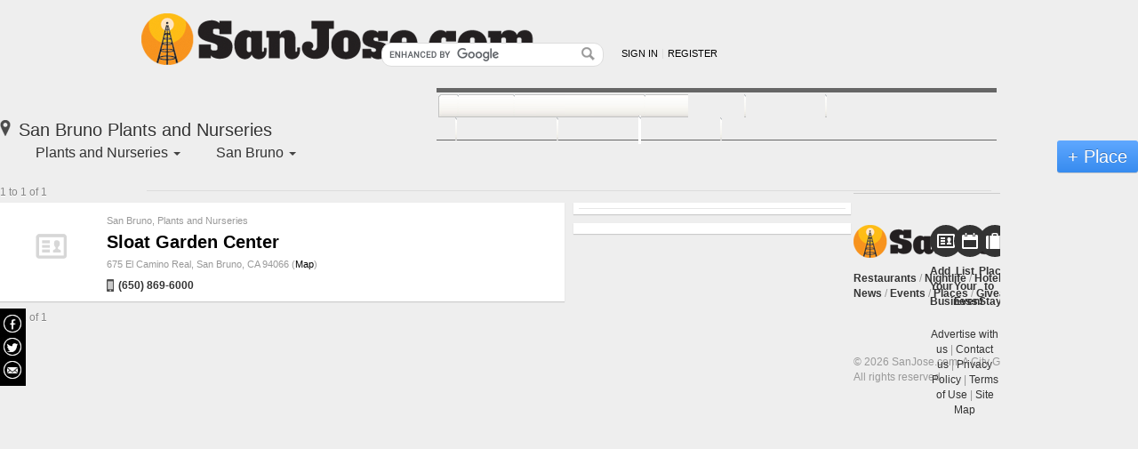

--- FILE ---
content_type: text/html; charset=iso-8859-1
request_url: https://www.sanjose.com/home-garden/business-directory/plants-and-nurseries/peninsula/san-bruno
body_size: 7340
content:
<html xmlns="http://www.w3.org/1999/xhtml">
<head>
    <meta http-equiv="Content-Type" content="text/html; charset=iso-8859-1">
<meta name="robots" content="index,follow"> 
<meta name="rating" content="General">
<link rel="stylesheet" type="text/css" media="all" href="/ee/common/skins/bay_area_news/css/_cache/style.css" />
<style type="text/css" media="all"></style>
<style type="text/css" media="all"></style>
<script src="https://www.google.com/jsapi"></script>
<script type="text/javascript">
<!--
    google.load("jquery", "1.3");
    google.setOnLoadCallback(function() {
        jQuery.noConflict();
    });
-->
</script>
<script async src="//pagead2.googlesyndication.com/pagead/js/adsbygoogle.js"></script>

<script type="text/javascript">
<!--

  // This function displays the ad results.
  // It must be defined above the script that calls show_ads.js
  // to guarantee that it is defined when show_ads.js makes the call-back.
  var google_adnum = 0;


  function google_afs_request_done(google_ads) {

    // Proceed only if we have ads to display!
    if (google_ads.length < 1 || google_ads[google_adnum] == undefined)
      return;

    // Display ads in a table
    document.write('<table class="google" cellspacing="0">');

    document.write("<tr><td>");

    // Print "Ads By Google" -- include link to Google feedback page if available
    document.write('<div class="adsby">');
    document.write("<a href='https://www.google.com/adsense/support/bin/request.py?contact=afs_violation&hl=en'>Ads by Google</a>");
    document.write("</div>");

    // For text ads, display each ad in turn.
    // In this example, each ad goes in a new row in the table.
    if (google_ads[google_adnum].type == 'text/narrow') {
      for(i = google_adnum; i <  google_adnum + 4; i++) {
        if (google_ads[i] != undefined && google_ads[i] != null) {
          document.write("<div class=\"adsense\">" +
            "<a href=\"" +  google_ads[i].url + "\">" +
            google_ads[i].line1 + "</a><br/> " +
            google_ads[i].line2 + " " +
            google_ads[i].line3 + "<br/>" +
            "<span class=\"url\"><a href=\"" +
            google_ads[i].url +
            "\">" +
            google_ads[i].visible_url +
            "</a></span></div>");
        }
      }
      google_adnum = i;
    }

    // Finish up anything that needs finishing up
    document.write ("</td></tr></table>");
  }


  google_hints = "Plants and Nurseries, Home & Garden";

-->
</script><!-- verification code for weblvds google webmaster tools account -->
<meta name="google-site-verification" content="y1TlrC5lrEoF-jxBYZiRj54fwmyLQd2Y5z509LH89d8" />

<script async="async" src="https://www.googletagservices.com/tag/js/gpt.js"></script>
<script>
  var googletag = googletag || {};
  googletag.cmd = googletag.cmd || [];
  googletag.cmd.push(function() {
                googletag.defineSlot('/1011975/SanJose_BusinessDirectory_All_Middle_160x600', [160, 600], 'div_gpt_ad_SanJose_BusinessDirectory_All_Middle_160x600').addService(googletag.pubads());
                googletag.defineSlot('/1011975/SanJose_BusinessDirectory_All_Top_300x250', [300, 250], 'div_gpt_ad_SanJose_BusinessDirectory_All_Top_300x250').addService(googletag.pubads());
                googletag.defineSlot('/1011975/SanJose_BusinessDirectory_All_Bottom_300x250', [300, 250], 'div_gpt_ad_SanJose_BusinessDirectory_All_Bottom_300x250').addService(googletag.pubads());
                googletag.defineSlot('/1011975/SanJose_BusinessDirectory_All_Top_930x35', [930, 35], 'div_gpt_ad_SanJose_BusinessDirectory_All_Top_930x35').addService(googletag.pubads());
                googletag.defineSlot('/1011975/SanJose_BusinessDirectory_All_Middle_300x250', [300, 250], 'div_gpt_ad_SanJose_BusinessDirectory_All_Middle_300x250').addService(googletag.pubads());
                googletag.defineSlot('/1011975/SanJose_BusinessDirectory_All_P1_300x250', [300, 250], 'div_gpt_ad_SanJose_BusinessDirectory_All_P1_300x250').addService(googletag.pubads());
                googletag.defineSlot('/1011975/SanJose_BusinessDirectory_All_P2_300x250', [300, 250], 'div_gpt_ad_SanJose_BusinessDirectory_All_P2_300x250').addService(googletag.pubads());
                googletag.defineSlot('/1011975/SanJose_BusinessDirectory_All_P3_300x250', [300, 250], 'div_gpt_ad_SanJose_BusinessDirectory_All_P3_300x250').addService(googletag.pubads());
                googletag.defineSlot('/1011975/SanJose_BusinessDirectory_All_P4_300x250', [300, 250], 'div_gpt_ad_SanJose_BusinessDirectory_All_P4_300x250').addService(googletag.pubads());
              googletag.pubads().setTargeting('category', ['home-garden']);
        googletag.pubads().enableSingleRequest();
    googletag.pubads().collapseEmptyDivs();
    googletag.enableServices();
  });
</script>

    <title>San Bruno  Plants and Nurseries - SanJose.com</title>
    <script type="text/javascript">
        function showElement(id) {
            document.getElementById(id).style.display="";
        }
        function hideElement(id) {
            document.getElementById(id).style.display="none";
        }
	    function setSubdistrictDivPosition() {
	      var divscroll = document.getElementById("divscroll");
	      var selectedSubdistrict = document.getElementById("selectedSubdistrict");
	      if (divscroll != null && selectedSubdistrict != null) {
	        var offsetTop = 0;
	        if (navigator.appName == "Microsoft Internet Explorer") {
	          offsetTop = selectedSubdistrict.offsetTop;
	          // Internet Explorer miscalculates offsetTop the first time
	          offsetTop = selectedSubdistrict.offsetTop;
	        } else if (navigator.appName == "Netscape") {
	          offsetTop = selectedSubdistrict.offsetTop - divscroll.offsetTop;
	        } else {
	          offsetTop = selectedSubdistrict.offsetTop;
	        }
	        divscroll.scrollTop = offsetTop;
	      }
        }
    </script>
    </head>

<body onLoad="setSubdistrictDivPosition();">




<!-- Render Admin Panel -->

<div id="frame">


<link rel="stylesheet" rev="stylesheet" href="/wp-content/themes/bigbangwp/css/style-custom.css" media="all">
<script type='text/javascript' src='/wp-content/themes/bigbangwp/javascript/custom.js'></script>


<!-- LIQWID ADS -->
<script type="text/javascript">

//(function() {var s=document.createElement('script'); s.type='text/javascript'; s.async=true; s.src='//www.liqwid.net/?key=F247-A55C-0AC8-EE34';var x=document.getElementsByTagName('script')[0];x.parentNode.insertBefore(s,x);})();

</script>
<!-- END OF LIQWID ADS -->

<!-- Header Begins -->
<div id="header-wrapper">
	<div id="header" class="clearfix">
	
		<!-- @Header Top Portion Begins -->
		<div id="headerTop" class="clearfix">
	
			<!-- Logo Begins -->
			<a href="/" class="sitelogo">SanJose.com</a>
			<!--@Logo Ends -->	
	
			<!-- User Devices Begins -->
			<div id="siteDevices" class="clearfix">
				<!--Search Form Begins-->
				<div class="siteWideSearch">
					
<style type="text/css">
    .gsc-completion-container {text-align:left}
</style>

<!-- SiteWide Search Begins -->
<form name="site-wideSearch" class="clearfix" id="site-wideSearch" method="get" action="/app/search.php">
    <fieldset>
        <input type="hidden" name="cx" value="000890308230987991142:htz-sqarsz4" />
        <input type="hidden" name="cof" value="FORID:10" />
        <input type="hidden" name="ie" value="UTF-8" />
        <div class="input">
        	<input type="text" autocomplete="off"  name="q" id="sbi" class="field"/>
            <input id="sa" name="sa" type="image" src="/wp-content/themes/bigbangwp/images/icon-magnify.png" class="button" />
        </div>
    </fieldset>
</form>
<script type="text/javascript" src="https://www.google.com/cse/brand?form=site-wideSearch"></script>
<!-- SiteWide Search Ends -->
				</div>
				<!--@Search Form Ends-->
				
<div id="userMenu">
		<ul class="default-userLinks clearfix">
		<li><a href="/app/login.php?dest=%2Fhome-garden%2Fbusiness-directory%2Fplants-and-nurseries%2Fpeninsula%2Fsan-bruno"  id="singLink">Sign in</a></li>
		<li class="last"><a href="/app/register/register.php" id="accountLink">Register</a></li>
	</ul>
	</div>

<script type="text/javascript">
jQuery(function(){
	jQuery('#userMenu .welcome').bind('click', function(e){
		e.preventDefault();
		jQuery('#userMenu .menu-popup').fadeIn('fast', function(){
			jQuery('body').bind('click', function(e){
				if (jQuery(e.target).parents('#userMenu .menu-popup').length == 0){
					jQuery('#userMenu .menu-popup').fadeOut('fast', function(){
						jQuery('body').unbind('click');
					});
				}
			});
		});
	});
});
</script>			</div>
			<!-- @User Devices Ends -->
	
		</div>
		<!-- @Header Top Portion Ends -->
	  
	  	  
	  	<!-- Site Navigation Devices Begin -->
	  	<div id="siteNavigationDevices" class="clearfix">		  
			<!-- Main Navigation Begins -->
			<div id="mainNav" class="clearfix">
			   <ul id="mainNavLinks" class="clearfix">
				   <li id="n-Local-News" class=""><a href="/news"><span>News</span></a></li>
				   <li id="n-Restaurants" class=""><a href="/restaurants"><span>Restaurants</span></a></li>
				   <li id="n-Nightlife" class=""><a href="/nightlife"><span>Nightlife</span></a></li>
				   <li id="n-Hotels" class=""><a href="/hotels"><span>Hotels</span></a></li>				   
				   <li id="n-Attractions" class=""><a href="/attractions"><span>Attractions</span></a></li>
				   <li id="n-Lifestyle" class=""><a href="/lifestyle"><span>Lifestyle</span></a></li>
				   <li id="n-Events" class=""><a href="/events-calendar/"><span>Events</span></a></li>
				   <li id="n-Directory" class=" selected"><a href="/business-directory"><span>Places</span></a></li>     
				   <li id="n-Giveaways" class=""><a href="/giveaways"><span>Giveaways</span></a></li>
			   </ul>
			</div>
		</div>
		<!-- @Site Navigation Devices End -->

			  
	</div>
</div>
<!-- @Header Ends -->

<!--
-->
	
		
		<div class="directory-list-header clearfix">
			<h1><i class="icon icon-marker-pin"></i> San Bruno  Plants and Nurseries</h1>
			<ul id="directory-list-filters">
				<li id="filter-type" class="filter-wrapper">
				    <div class="filter-label"> Plants and Nurseries				    <span class="caret-down"></span></div>
				    <ul class="filter-dropdown">
					<li><a href='/home-garden/business-directory/peninsula/san-bruno'>Home & Garden</a></li><li><a href='/home-garden/business-directory/antique-and-used-furniture/peninsula/san-bruno'>Antique & Used Furniture</a></li><li><a href='/home-garden/business-directory/florists/peninsula/san-bruno'>Florists</a></li><li><a href='/home-garden/business-directory/furniture-stores/peninsula/san-bruno'>Furniture Stores</a></li><li><a href='/home-garden/business-directory/appliances/peninsula/san-bruno'>Appliances</a></li><li><a href='/home-garden/business-directory/hardware-stores/peninsula/san-bruno'>Hardware Stores</a></li><li><a href='/home-garden/business-directory/housewares/peninsula/san-bruno'>Housewares</a></li><li><a href='/home-garden/business-directory/kitchens-and-bathrooms/peninsula/san-bruno'>Kitchens & Bathrooms</a></li><li><a href='/home-garden/business-directory/locksmiths/peninsula/san-bruno'>Locksmiths</a></li><li><a href='/home-garden/business-directory/plumbing/peninsula/san-bruno'>Plumbing</a></li><li><a href='/home-garden/business-directory/heating/peninsula/san-bruno'>Heating and Cooling</a></li><li><a href='/home-garden/business-directory/home-security/peninsula/san-bruno'>Home Safety & Security</a></li><li><a href='/home-garden/business-directory/flooring/peninsula/san-bruno'>Flooring</a></li><li><a href='/home-garden/business-directory/home-insurance/peninsula/san-bruno'>Home Insurance</a></li><li><a href='/home-garden/business-directory/general-contractor/peninsula/san-bruno'>General Contractor</a></li><li><a href='/home-garden/business-directory/carpet-and-rug-stores/peninsula/san-bruno'>Carpets & Rugs</a></li><li><a href='/home-garden/business-directory/carpet-cleaning/peninsula/san-bruno'>Carpet Cleaning</a></li><li><a href='/home-garden/business-directory/landscaping/peninsula/san-bruno'>Landscaping & Yard Maintenance</a></li><li><a href='/home-garden/business-directory/movers/peninsula/san-bruno'>Moving</a></li><li><a href='/home-garden/business-directory/storage-rental/peninsula/san-bruno'>Storage Rentals</a></li><li><a href='/home-garden/business-directory/septic-tanks/peninsula/san-bruno'>Septic Tanks</a></li><li><a href='/home-garden/business-directory/water-damage-restoration/peninsula/san-bruno'>Water Proofing & Restoration</a></li><li><a href='/home-garden/business-directory/appliance-repair/peninsula/san-bruno'>Appliance Repair</a></li><li><a href='/home-garden/business-directory/painters/peninsula/san-bruno'>Painters</a></li><li><a href='/home-garden/business-directory/doors-windows/peninsula/san-bruno'>Doors & Windows</a></li><li><a href='/home-garden/business-directory/roofing/peninsula/san-bruno'>Roofing</a></li><li><a href='/home-garden/business-directory/carpenter/peninsula/san-bruno'>Carpenter</a></li><li><a href='/home-garden/business-directory/cement/peninsula/san-bruno'>Cement</a></li><li><a href='/home-garden/business-directory/furniture-repair/peninsula/san-bruno'>Furniture Repair & Reupholstery</a></li><li><a href='/home-garden/business-directory/blinds/peninsula/san-bruno'>Blinds</a></li><li><a href='/home-garden/business-directory/electrician/peninsula/san-bruno'>Electrician</a></li><li><a href='/home-garden/business-directory/home-inspections/peninsula/san-bruno'>Home Inspections</a></li><li><a href='/home-garden/business-directory/walls-and-drywall/peninsula/san-bruno'>Walls & Drywall</a></li><li><a href='/home-garden/business-directory/architects/peninsula/san-bruno'>Architects</a></li><li><a href='/home-garden/business-directory/tile/peninsula/san-bruno'>Tile & Masonry</a></li><li><a href='/home-garden/business-directory/lighting/peninsula/san-bruno'>Lighting</a></li><li><a href='/home-garden/business-directory/interior-design/peninsula/san-bruno'>Interior Design</a></li><li><a href='/home-garden/business-directory/lumber-yards/peninsula/san-bruno'>Lumber Yards</a></li><li><a href='/home-garden/business-directory/beds/peninsula/san-bruno'>Beds</a></li><li><a href='/home-garden/business-directory/plants-and-nurseries/peninsula/san-bruno' class='ON'>Plants and Nurseries</a></li><li><a href='/home-garden/business-directory/home-cleaning/peninsula/san-bruno'>Home Cleaning</a></li><li><a href='/home-garden/business-directory/fireplace-and-chimney-service/peninsula/san-bruno'>Fireplace and Chimney Service</a></li><li><a href='/home-garden/business-directory/insulation-and-weather-proofing/peninsula/san-bruno'>Insulation & Weather Proofing</a></li><li><a href='/home-garden/business-directory/handyman/peninsula/san-bruno'>Handyman</a></li><li><a href='/home-garden/business-directory/pest-control/peninsula/san-bruno'>Pest Control</a></li><li><a href='/home-garden/business-directory/welding/peninsula/san-bruno'>Welding & Metal Work</a></li><li><a href='/home-garden/business-directory/paint-stores/peninsula/san-bruno'>Paint Stores</a></li><li></li>
				    </ul>
				</li>
				<li id="filter-location" class="filter-wrapper">
				     <div class="filter-label">San Bruno				     <span class="caret-down"></span></div>
				    <ul class="filter-dropdown">
					<li><a href='/home-garden/business-directory/plants-and-nurseries/south-bay'>South Bay</a></li><li></li>
					<li><a href='/home-garden/business-directory/plants-and-nurseries/bay-area'>Bay Area</a></li><li><a href='/home-garden/business-directory/plants-and-nurseries/peninsula'>Peninsula</a></li><li><a href='/home-garden/business-directory/plants-and-nurseries/peninsula/belmont'>Belmont</a></li><li>
<a href='/home-garden/business-directory/plants-and-nurseries/peninsula/brisbane'>Brisbane</a></li><li>
<a href='/home-garden/business-directory/plants-and-nurseries/peninsula/burlingame'>Burlingame</a></li><li>
<a href='/home-garden/business-directory/plants-and-nurseries/peninsula/colma'>Colma</a></li><li>
<a href='/home-garden/business-directory/plants-and-nurseries/peninsula/daly-city'>Daly City</a></li><li>
<a href='/home-garden/business-directory/plants-and-nurseries/peninsula/east-palo-alto'>East Palo Alto</a></li><li>
<a href='/home-garden/business-directory/plants-and-nurseries/peninsula/foster-city'>Foster City</a></li><li>
<a href='/home-garden/business-directory/plants-and-nurseries/peninsula/halfmoon-bay'>Half Moon Bay</a></li><li>
<a href='/home-garden/business-directory/plants-and-nurseries/peninsula/hillsborough'>Hillsborough</a></li><li>
<a href='/home-garden/business-directory/plants-and-nurseries/peninsula/la-honda'>La Honda</a></li><li>
<a href='/home-garden/business-directory/plants-and-nurseries/peninsula/menlo-park'>Menlo Park</a></li><li>
<a href='/home-garden/business-directory/plants-and-nurseries/peninsula/millbrae'>Millbrae</a></li><li>
<a href='/home-garden/business-directory/plants-and-nurseries/peninsula/montara'>Montara</a></li><li>
<a href='/home-garden/business-directory/plants-and-nurseries/peninsula/moss-beach'>Moss Beach</a></li><li>
<a href='/home-garden/business-directory/plants-and-nurseries/peninsula/pacifica'>Pacifica</a></li><li>
<a href='/home-garden/business-directory/plants-and-nurseries/peninsula/portola-valley'>Portola Valley</a></li><li>
<a href='/home-garden/business-directory/plants-and-nurseries/peninsula/redwood-city'>Redwood City</a></li><li>
<span id='selectedSubdistrict'><a href='/home-garden/business-directory/plants-and-nurseries/peninsula/san-bruno' class='ON'>San Bruno</a></span></li><li>
<a href='/home-garden/business-directory/plants-and-nurseries/peninsula/san-carlos'>San Carlos</a></li><li>
<a href='/home-garden/business-directory/plants-and-nurseries/peninsula/san-mateo'>San Mateo</a></li><li>
<a href='/home-garden/business-directory/plants-and-nurseries/peninsula/south-san-francisco'>South San Francisco</a></li><li>
<a href='/home-garden/business-directory/plants-and-nurseries/peninsula/woodside'>Woodside</a><a href='/home-garden/business-directory/plants-and-nurseries/santa-cruz-county'>Santa Cruz County</a></li><li><a href='/home-garden/business-directory/plants-and-nurseries/santa-cruz-and-monterey'>Santa Cruz & Monterey</a></li><li><a href='/home-garden/business-directory/plants-and-nurseries/san-francisco'>San Francisco</a></li><li><a href='/home-garden/business-directory/plants-and-nurseries/east-bay'>East Bay</a></li><li><a href='/home-garden/business-directory/plants-and-nurseries/north-bay'>North Bay</a></li><li></li>
				    </ul>
				</li>
			</ul>
						<a class="button button-large button-primary add-place-cta" href="/business-post/businesses/add">+ Place</a>
					</div>
	
		
	  
			<div id="directory-list" class="module-wrapper-fullwidth">
						<!-- Number Results Returned -->     
			<div class="pagination-stats clearfix">
				1 to 1 of 1			</div>
			<!-- end Number Results Returned -->
						
			<div class="main-rail">
								
				<div class="card-container wcp-listing business-listing"><div class="listing-image-frame"><a href="/sloat-garden-center-b1701201"><i class="placeholder-thumb"></i></a></div><div class="listing-meta"><div class='cat'><a href='/home-garden/business-directory/plants-and-nurseries/peninsula/san-bruno'>San Bruno</a>, <a href='/home-garden/business-directory/plants-and-nurseries/peninsula/san-bruno'>Plants and Nurseries</a></div><h2><a href="/sloat-garden-center-b1701201">Sloat Garden Center</a></h2><p class="location">675 El Camino Real, San Bruno, CA 94066  (<a href="https://maps.google.com?q=675+El+Camino+Real%2C+San+Bruno%2C+CA+94066" target="_blank">Map</a>)</p><p class="listing-cta"><span class="tel phone"><i class="icon icon-phone"></i> (650) 869-6000</span></p></div></div><tr><td colspan="4" class="line"><img src="/images/common/spacer.gif" height="1" /></td></tr>				
				<!-- Number Results Returned -->     
				<div class="pagination-stats clearfix">
					1 to 1 of 1				</div>
				<!-- end Number Results Returned -->
				
				<!-- Listings Filters Begin -->
				<div id="listingFilters" class="clearfix">
					<div id="listingPagination" class="clearfix">
											</div>				
				</div>
				<!-- @Listings Filters End -->
				
							
			</div><!-- end .main-rail -->
			<div class="side-rail">
				<div class="ad-wrapper"><div id="div_gpt_ad_SanJose_BusinessDirectory_All_Top_300x250">
  <script>
    googletag.cmd.push(function() { googletag.display('div_gpt_ad_SanJose_BusinessDirectory_All_Top_300x250'); });
  </script>
</div>

</div>				
				<div class="ad-wrapper">
					<div class="banner_google"><div id="banner_google_1"></div><script src="https://www.google.com/adsense/search/ads.js" type="text/javascript"></script>
<script type="text/javascript" charset="utf-8">
var pageOptions = {"pubId":"pub-0032919224847766","siteLinks":false,"adPage":1,"channel":"4047103625","query":"Plants and Nurseries in San Jose"};

var adblock1 = {"container":"banner_google_1","number":4,"width":"300px","fontFamily":"Arial,Helvetica,sans-serif","fontSizeTitle":"14px","fontSizeDescription":"12px","fontSizeDomainLink":"12px","colorTitleLink":"#3080CB","colorText":"#666666","colorDomainLink":"#999999"};

var adblock2 = {"container":"banner_google_1","number":4,"width":"300px","fontFamily":"Arial,Helvetica,sans-serif","fontSizeTitle":"14px","fontSizeDescription":"12px","fontSizeDomainLink":"12px","colorTitleLink":"#3080CB","colorText":"#666666","colorDomainLink":"#999999"};
adblock2.container = 'banner_google_2';

google_adnum = google_adnum + 4;
new google.ads.search.Ads(pageOptions, adblock1, adblock2);
</script><!-- Google Ads End --></div>				</div>
				
				<div class="ad-wrapper"><div id="div_gpt_ad_SanJose_BusinessDirectory_All_Middle_300x250">
  <script>
    googletag.cmd.push(function() { googletag.display('div_gpt_ad_SanJose_BusinessDirectory_All_Middle_300x250'); });
  </script>
</div>

</div><div class="ad-wrapper"><div id="div_gpt_ad_SanJose_BusinessDirectory_All_P1_300x250">
  <script>
    googletag.cmd.push(function() { googletag.display('div_gpt_ad_SanJose_BusinessDirectory_All_P1_300x250'); });
  </script>
</div>

</div>				
				<div class="ad-wrapper"><div id="div_gpt_ad_SanJose_BusinessDirectory_All_P2_300x250">
  <script>
    googletag.cmd.push(function() { googletag.display('div_gpt_ad_SanJose_BusinessDirectory_All_P2_300x250'); });
  </script>
</div>

</div>				
				<div class="ad-wrapper"><div id="div_gpt_ad_SanJose_BusinessDirectory_All_P3_300x250">
  <script>
    googletag.cmd.push(function() { googletag.display('div_gpt_ad_SanJose_BusinessDirectory_All_P3_300x250'); });
  </script>
</div>

</div>				
				<div class="ad-wrapper"><div id="div_gpt_ad_SanJose_BusinessDirectory_All_P4_300x250">
  <script>
    googletag.cmd.push(function() { googletag.display('div_gpt_ad_SanJose_BusinessDirectory_All_P4_300x250'); });
  </script>
</div>

</div>															
				
				<div class="ad-wrapper">
					<div class="banner_pagination"><div id="banner_google_2"></div><!-- Google Ads End --></div>				</div>
				
				<div class="ad-wrapper"><div id="div_gpt_ad_SanJose_BusinessDirectory_All_Bottom_300x250">
  <script>
    googletag.cmd.push(function() { googletag.display('div_gpt_ad_SanJose_BusinessDirectory_All_Bottom_300x250'); });
  </script>
</div>

</div>			</div><!-- end .side-rail -->
		</div>
		
  	
		<script type="text/javascript">
	jQuery(function(){
		function hideFilter($filter, hiddenDropdownSelector) {
		    jQuery($filter).find(hiddenDropdownSelector).fadeOut('fast', function () {
			jQuery('body').unbind('click');
			jQuery($filter).removeClass('filter-open');
		    });
		}
		function openFilter($filter, hiddenDropdownSelector) {
		    $filter.addClass('filter-open');
		    jQuery($filter).find(hiddenDropdownSelector).fadeIn('fast', function() {
			jQuery('body').bind('click', function(e) {
			    if (jQuery(e.target).parents('.filter-dropdown').length == 0) {
				hideFilter($filter, hiddenDropdownSelector);
			    }
			});
		    });
		}
		jQuery('.filter-label').bind('click', function(e){
			e.preventDefault();
			var hiddenDropdownSelector = '.filter-dropdown';
			var $currentFilter = jQuery(this).parent();
			var $openFilters = jQuery('li.filter-open');
			$openFilters.each(function () {
			    $openFilter = jQuery(this);
			    if (this == $currentFilter.get(0)) {
				return;
			    }
			    hideFilter($openFilter, hiddenDropdownSelector);
			});
			openFilter($currentFilter, hiddenDropdownSelector);
		})
	});
	</script>	
	 
<div id="footer">
    
	<div id="footer-content">                  
			<div id="footer-top">
				
			<div class="one-half">
				<div class="span2 last">
					<a href="/" class="sitelogo">SanJose.com</a>
					<p id="footer-primary-menu"><a href="/restaurants" title="SanJose.com Restaurants">Restaurants</a> / <a href="/nightlife" title="SanJose.com Nightlife">Nightlife</a> / <a href="/hotels" title="SanJose.com Hotels">Hotels</a> / <a href="/attractions" title="SanJose.com Attractions">Attractions</a> / <a href="/lifestyle" title="SanJose.com Lifestyle">Lifestyle</a> / <a href="/news" title="SanJose.com News">News</a> / <a href="/calendar" title="SanJose.com Events">Events</a> / <a href="/business-directory" title="SanJose.com Places">Places</a> / <a href="/giveaways" title="SanJose.com Giveaways">Giveaways</a> / <a href="/jobs" title="SanJose.com Jobs">Jobs</a></p>
					<p>&copy; 2026 SanJose.com: A City Guide by <a href="http://www.boulevards.com/" title="Boulevards New Media" target="_blank">Boulevards</a>.<br />All rights reserved.</p>
				</div>				
			</div><!--END one-half-->
			
			
			<div class="one-half last">
				<div class="one-third">
					<a class="footer-cta-btn" href="/business-post/businesses/add" title="Add your business">
						<div class="circle-btn"><i class="icon icon-vcard"></i></div>
						<p>Add Your Business</p>
					</a>
				</div>
				<div class="one-third">
					<a class="footer-cta-btn" href="/app/event-post/" title="List your event">
						<div class="circle-btn"><i class="icon icon-cal"></i></div>
						<p>List Your Event</p>
					</a>
				</div>
				<div class="one-third last">
					<a class="footer-cta-btn" href="/hotels" title="Book a room">
						<div class="circle-btn"><i class="icon icon-suitcase"></i></div>
						<p>Places to Stay</p>
					</a>
				</div>
				<div class="one">
					<p class="text-center"><a href="/advertise">Advertise with us</a> <span class="sep">|</span> <a href="/app/contact/us.php">Contact us</a> <span class="sep">|</span> <a href="/app/privacy-policy.php">Privacy Policy</a> <span class="sep">|</span> <a href="/app/terms-of-service.php">Terms of Use</a> <span class="sep">|</span> <a href="/app/site-map.php">Site Map</a></p>
				</div>
			</div><!--END one-half last-->
				
			</div><!--END FOOTER-TOP-->           
		
	</div><!--END FOOTER-CONTENT-->        

</div><!--END FOOTER-->

<!-- SOCIAL -->
<div class="allpagesocial">
  <div style="padding-top: 6px; padding-bottom: 1px;"><a href="https://www.facebook.com/sanjosedotcom" target="_blank"><img src="/wp-content/themes/bigbangwp/images/socialize-icons/fbblack.jpg"></a></div>
  <div style="padding-bottom: 1px;"><a href="https://www.twitter.com/sanjosedotcom" target="_blank"><img src="/wp-content/themes/bigbangwp/images/socialize-icons/twblack.jpg"></a></div>
  <div><a href="https://www.sanjose.com/subscribe/" target="_blank"><img src="/wp-content/themes/bigbangwp/images/socialize-icons/mlblack.jpg"></a></div>
</div>


<script src="/js/common/jquery.cookie.js" type="text/javascript"></script>
 
    <script type="text/javascript">

      var _gaq = _gaq || [];
      _gaq.push(['_setAccount', 'UA-584946-3']);
      _gaq.push(['_setDomainName', 'sanjose.com']);
      _gaq.push(['_setAllowLinker', true]);
      _gaq.push(['_setAllowHash', false]);
      _gaq.push(['_setLocalRemoteServerMode']);
      _gaq.push(['_trackPageview']);

  (function() {
    var ga = document.createElement('script'); ga.type = 'text/javascript'; ga.async = true;
    ga.src = ('https:' == document.location.protocol ? 'https://ssl' : 'http://www') + '.google-analytics.com/ga.js';
    var s = document.getElementsByTagName('script')[0]; s.parentNode.insertBefore(ga, s);
  })();
            function clickTracker() {
                if (typeof jQuery == 'undefined') {
                    if (typeof console != 'undefined') {
                        console.error('jQuery not defined');
                    }
                    return null;
                }
                jQuery('a[href^="http"]').not('a[href*="sanjose.com"]').click(function(e) {
                    var href = jQuery(this).attr('href');
                    _gaq.push(['_trackEvent', 'Outbound Links', href]);
                    /* push the redirect to make sure it happens AFTER we track the event */
                    _gaq.push(function() { document.location.href = href; });
                    /* if callback has not yet run then delay opening of window by 1s to allow tracking */
                    setTimeout(function(){
                        document.location.href = href;
                    }.bind(this), 1000);
                    e.preventDefault();
                });
            }
            if (typeof google != 'undefined') {
                google.setOnLoadCallback(clickTracker);
            } else if (typeof jQuery != 'undefined') {
                jQuery(document).ready(clickTracker);
            } else {
                window.onload = clickTracker;
            }
    </script><script type="text/javascript" src="https://edge.quantserve.com/quant.js"></script>
<script type="text/javascript">_qacct="p-MjGSecLyCQVHN";quantserve();</script>
<noscript>
<a href="http://www.quantcast.com/p-MjGSecLyCQVHN" target="_blank"><img src="http://pixel.quantserve.com/pixel/p-MjGSecLyCQVHN.gif" style="display: none;" border="0" height="1" width="1" alt="Quantcast"/></a>
</noscript>
 <script defer src="https://static.cloudflareinsights.com/beacon.min.js/vcd15cbe7772f49c399c6a5babf22c1241717689176015" integrity="sha512-ZpsOmlRQV6y907TI0dKBHq9Md29nnaEIPlkf84rnaERnq6zvWvPUqr2ft8M1aS28oN72PdrCzSjY4U6VaAw1EQ==" data-cf-beacon='{"version":"2024.11.0","token":"44c6da2aee8a44349406152e7545bd11","r":1,"server_timing":{"name":{"cfCacheStatus":true,"cfEdge":true,"cfExtPri":true,"cfL4":true,"cfOrigin":true,"cfSpeedBrain":true},"location_startswith":null}}' crossorigin="anonymous"></script>
</body>
</html>


--- FILE ---
content_type: text/html; charset=UTF-8
request_url: https://syndicatedsearch.goog/afs/ads?sjk=jgyZ%2Bme4RMK1IashC4vbug%3D%3D&adpage=1&channel=4047103625&client=pub-0032919224847766&q=Plants%20and%20Nurseries%20in%20San%20Jose&r=m&type=0&oe=UTF-8&ie=UTF-8&fexp=21404%2C17300003%2C17301437%2C17301438%2C17301442%2C17301266%2C72717108&format=n4%7Cn4&ad=n8&nocache=5941768607203491&num=0&output=uds_ads_only&v=3&bsl=8&pac=0&u_his=2&u_tz=0&dt=1768607203505&u_w=1280&u_h=720&biw=1280&bih=720&psw=1280&psh=720&frm=0&uio=-wi300-wi300&cont=banner_google_1%7Cbanner_google_2&drt=0&jsid=csa&jsv=855242569&rurl=https%3A%2F%2Fwww.sanjose.com%2Fhome-garden%2Fbusiness-directory%2Fplants-and-nurseries%2Fpeninsula%2Fsan-bruno
body_size: 8436
content:
<!doctype html><html lang="en"> <head>    <meta content="NOINDEX, NOFOLLOW" name="ROBOTS"> <meta content="telephone=no" name="format-detection"> <meta content="origin" name="referrer"> <title>Ads by Google</title>   </head> <body>  <div id="adBlock">    </div>  <script nonce="hXPwUSQyT4p5drtgVGhJvQ">window.AFS_AD_REQUEST_RETURN_TIME_ = Date.now();window.IS_GOOGLE_AFS_IFRAME_ = true;(function(){window.ad_json={"caps":[{"n":"queryId","v":"5M1qaYSFA8LgnboPst6U-AQ"}],"bg":{"i":"https://www.google.com/js/bg/V88ImSDOg1b-Ey3nzkrV4W67KqFgqGqLOhz7XlMESLs.js","p":"XcnuKbO/px143Sg2ESx3w2k+9Uik7ystNtQ5NWwpdMFXTG58osgUvAPZdxd91/4JhT++/aVj0KdnBJQmo4AaqLJvRrRpSx6Rauz/QJ0sFdusOARdiJZg4gtFVYUXLncevps1JQ8EhMR3B2/v5P8cw7eLOBS9p7SNATvJL5KtY2EmXtJ5I/+f4ZCNlh4nG+ofphwNptGx3vfPs5e2IqKl9dlCXaJnj/hpyy4rATn3FXPf4hMGWPlZwP4iM04R4LS2b1kxzpOxbgnqsuSQM9ilqR9NjcVU4wYXgIiuDfANyBQdivmH5Yu/brcjgtl96sQu9x/Kk/J0fqN+e1VPuUYaZCK750LbR45FFca21/NhzqhJL86/MqHUDo8WOKkDU1tMXzX4PN0ESuPE1DbYiwkH4r5gWE3nQK4mhnevaKtm7KxmqTS6sjC15wxYweS3EIcoiRYFaxeEkh5/81KH3J2RSiTXyRN+3XzQZ04XAgYfZboL/pH8FM2nZ8LYKSoGaPc+gTVLlbnGy+V9c0TycGNq/S2r83E8rNYfCP1EUNN26hpLIpkZ1k0NaZNOLCsWJHPtTqAJ/q781Qo6L4m73FyXxfXBPc99ecPrBCJmgERrlyIvnT05jsqOb0yfX1EOfSJImYDzaNwA2Z9dViGG7oamW61nlhiCeIRYDJutJNBr/oeDEVlMdaiDvhPsMXu2hz1PONkflGGZAsp0r3uMeFYaPrwb6E4tMbW3a9ilG5zYFHq07R6QmAZt07EUHJx1E2SvGdkq6YhDnvsLyhoesnIUilBWgLIiCGXdEIljq1bXPRNeg52uA1ya/D4CcabA8TlzSqt/EyhkPi97FCqBraGnakHkBakmwkEKhL1XETtiJw0jxTpOrTF0TNHzxMEk9yy4eXJ8bLEV4YXpV+ds3tox1F1ckEJMGrnrJPAdj0FisgyaPzSDxSJPR5A5dRPHwj/iZjPOKhIGTIRa7kIaPNAtUDzzUW4oqjdKIBBzrSgng41SygopDxKhk8dLJM0oLmPuuzMCUDG1WwzedUwRss9vEl7SP63y5avnQbIDFvPqFSvB6024G2BXR79GMxxpLNPgJItkL2DEWReJoQOX1k6aPxduyrBFRvJtYLscG+kzeDhBFC/LfkycWLkiorKmCmWHEWZPUZiXrt3P1y7oosUqD6sU4pSJyBXhuN/jG/ysMQaw1DJK9l3MUOvECMJhPpOGxyIf6OE3F4LTZdaVgbANZTMHdPtpeFvXZ7Kqr+aWxYYGwO8/[base64]/P1K2Wuo9XUxanvOWbgfQMSn4e3HH3Z9cDrmtyFPjzE3C4sEysbq0Abw6Rz+VC7kE+cV5asq3smTzF39Y/HFg8LuYbd2A+k6kQittLiJU9Y5IZPFwcShm6rXUS2T9cFIukGIMXbHETKC7EXDXnIkyJ4o7m8/GJVnc4Pwcqk3bYe19UR+1fD2STFp71yXB5rTb96gWTQQgfxiq5fuX3webxts0wK6Iu2gzoLU74MqjCkT69IXhL4om6qPazzTJosGHPMtVFtOa5oJsjjIpS0dRGRWUCkRvIy7HeUwYI2NwSyKnP9G3lzoTCE0IW1NQTu3/[base64]/izP5XHH8Lq6q3shMa9gCTmIG+OpGLvEg1QxQjYrR9QUSSiydgxBTUUjeTzdXAJdMrr2LSLvAqRhwAmY8VXCnQoTQf8pBcFbiovb5CsbbhblUTngzDMsHBIZSx5foaU3FuXwT/3eBkFt/4zAe4uKbYuXhw+mKKcRq3L+g1Tfd+/TYPCZBpJmmZWe38sYj9PtQXF5dpnLoMP7JMmPGTp1d9FkcKSnPzrdsTuTq10HJbfFT9Uj5o6cG5w1bsSB3SbpVllAqeMJ5A/22fa4O0TU/fVUSWWB/MBPHvfgY0xQLl4nHT5b7qHD5xJb1YB3ZdQk4WnDQLUJzKBmKNqeNHSiVg+JZ3LZcV2gA4IJc9srl3Uh4/gRK/34Ut8hxtb9YeBjYjQoWgIoIqK9vRQimktL3r5gJfK1VYwi+ZjQ8pEhhwAgVkaVDHESnFmXo7SbdB9rBDY/bsel8oL4gnZLlNcY53iT5pIk9KUnrZkblF5zQ83MdBXmjx1QI2ivoUoA/QL8TyGKuUTFxY82m/fKUaRHvpW90tp+AYbbjvO8k4wL6bzUsuroGRJGWpps73XbN+1MZSA/VyqNQpKxASQR/sUsnYU6WwJRge8hkpkvMW8clowa85jHCX/Aacf0dDXb3XXEJqSjWPiXqx4e8XUBZzcYVWl1XgwE83KPu7Q5fy5uTB5pvnQeoY7Qte8mTPA5oNLiAFCmujdtQ30uK4S+DTXqlInU08WppJ910Im22hkmR5x9knPpaIMuZsghWxf60rfJtDUNrALd0EL7FG4fEDa0TjhwMabHwoLDoScm0x/O2pooW0zO1IPdPK84oGy2B3ofZNkV5MtqKvgu4sC76pBEDR1asvjCwEciviebOfuB55D5aYtoXHPok1g4pQuMUkYnm8pNI2hdgAgWSiwZEwIR4kwbu0Nh1vtoPF/nqHraBGeoRGEmIR1rf9CdXSm9OiXSL6Zl/8N/Zimx/ifRN3kYAWSw6mBp66CAS3MMREztvExc76jzQDBdc3yRjnRzXlJMv/t8xFN6XHWJpK2wtqdkU21r2Lm5byRaWFRrhe4RBxJcLlItMgutxWTw5BM2ObtN5f6bhw+E23gsqRUjVnh1RevVwKptkZ9q4mCl2r+8E4Vw+3gQmfeXN0mlocjCR/w1V2RD+wZzHt/GWqSjjK7JJTMO9z6eSMWc66o/O6j+tOxx0F3Bbi8oXv2BvnCNLBsSZ6XPqbdif4Csmk1gsnOROGFhT0b7Ba8yijfiufDwRuuspl2zGuwdkBac3/XO5FHSYcVoJVzVkjSuxZyW0yhqM4xi7sDgjvAPU+9VwAkYp6UCHqsTkBG+8UWUSPE4v3iyBQiWp45NvQlBNY2u+9wz+qEDwYSA2gIj9rohLeIe5VaH6uIv4DEzJgEUVze+C6hiDo7EnLA/t6fOl9bXtgADr5GKjTF7cTB+4ujK1LjIQead4poNTe9cdadgH4Zp0ep76T5YT9xiuX4YFozxl7hfPw7CZY/d1mf1OyqnwDrk0W8DiFTgqlb2w3JFDBIJ3bZGSQDXO9+ytcAi9Cz53FZ+iG4Gq1ONrqU1RaG39xigGD7le3lJ1s1GJFPgFSL5ITn0tcca6h4vIzptt4kpzAHSVW4tWlIqCZbZlhqFsst17CZIfmBfHCbP0tnGGxev9zTxKCm76n7QazUcPsuvYiO4w5ZX/x4opTJEY7eT5e3wSY6mKSRtdLHtPHxgad/pVgKzeAeJqprqC86FsZAx60ZAKRoalO21QVniW0piwKbakLQjxqOwYZiwisx6tW0dSzRzs/xCKuLHJc+D1PYiGpovRWhZ+bTXe/Jx3j9n/iKcbgMtWDTighHB7IpeqyVYReiLbG0Hrl1bA61ItdPwIx0a+HBpFBwWuIKwr2xRTnIobw46xsjDkXMFvgjuBnV3Tvprug6frwDbW0L2hB/l/DafN6ANZocBhFrtwV+8FAUYHXVPiqczRII7YvvWmecaa5cYd5tETGfrLzFwL6ju+BnMwck0ybLm5jVpAnf8Fu3nuRwEia3UhXkmMyqAmN0pDnq4qvCOGuZbiA+H88RLDvrlwzc+nwJht9cJrT2Xcmss7NI7k5BiVnLyLJTAZGYmynnEFwoHjh5YX5eP1/Z2ml6IGgE36GWeeBtC82I9av6FyacHC/NAgp+DVjEsNr5aPeF8Gfwt4P/[base64]/evsFHf2YRHBYawmNcUEmM0K44wXIICYubYxAzwQRmVwZ15OrjLjVeIwWfYzY3q++aidKM8xTLlCaUofMY7W/31apVx45e/LblDxlSXgzNcKOAjCMrSQbzrO6cRA1SfmZPy2zgtyR2jBxT3NvSdGsPVYxIZfmBi0VUh976gDB054QyksBKjZ2MWS4MiwuB5EIaLVwi1ssYEHrGk4IE6RJP/MbG3NuJMgNIVu7AiOvg7bjpmVWQju2dMDavg8Qyzlmv1Wk4ogQC7Eo9JeJZ8YqMms74o5xYLYX0Xs+uE0YkhJsL1l21qK6wU3RhlaSij3NRKUVxp0jIF68/X5WBPZm9tIlNyJuxDjIlh+v9KQfZ+8AWGC423+CVWfZgPn3PgsikM6pGYlL11VBOxjPYNvbE0NnWZBAm879DxA4PK90mWTQVjpowZLZKau8IzcNB4Hf01Xr03ybRXf8jScXMeEU9QJ/[base64]/bw+xyhwt2I1VkfqrltTdZmRgx5Qmc3Iy1JAOj8EJp5ToPAeRJWfJtAJ6MxDRFHCovlLI9ov4i2/2XYEo/vP6EDL71zD4NbPmK0Tl3Thr/znaI9yuRy8DiCzusq8aOKoij2OQ4rRz6SaFwZYAffZtNqUDKhwVYy+HwUycZq+C8Dzb+U+VrVeDa+G24fezFlFjwJMHrxfe2NxZ3uSYaU9ODZR2x7eKd1SwWDc1kqJfDuD/[base64]/+W83xmD1Rl/ItaWCxmD9EY64G87CFGx6CeIqitcs1Hv11pJaDKkgr0cmnK9oqbYJ1cMgYJ1zw2eKm93vrxy2lvPcPND8RD2EKub2MZ4vl96k9MVREcSHmL/LbSBvlgKd4x2HdQSPVi/[base64]/R0FLTr0Pj6mV5BeSxcY8xHr2wDlnN7scANMsKLkpWA2OWjCCw3VHT816z3EsAnKxSP/PJGkdKvddJLW0SXdPs3Ky76auPEkbLjt/eyUwDn3YIvCDmVZtQr26zP9IJH31QoJVUOThflV2YfLyCW/qlhvzR6LhARPwCDxcsqDYIEygqjSRi3f6TcpsM6cZo/wAnP7Kj94GDJw1DPdBPDZjfm+3dR7c1jR1MyfxhBVpU1NV3LirEkL9fmdSSI4IQaNTufXaj2UVTWGw0g725sFR+8TeJIV5Xu7kIPFyaCKU94MTCWlw+6XjKkMGgCwrLgsqqQUmw7oEdrNNGqhrPws4zNohi5OWEsRliF3+Rb/6XZiNrBTs+F6ynmfE5tQNPannV/EfrbZrD+w4VANYU37SWGpG8mCoCN4RieujwO/AmZGh+f3ddSlYQL9ILmf8tgn+08Hw00kEbBOgVVzlIKsp6WJieT7k6m7jpUyM4QuaYcx1P0YAVJBY4AR1Wl5bXDnC0ubLVe40e/pDCJzhfy2NI8jrCX7vEn/[base64]/VLO2YkKlHH0kDE11zgKd7bFrIPyyBH0R/bBooLHE14kwuOldM1cxEJs4TZalOFCIJ4sHWnDNvW+c/W6rvD6cBl5Kf0UWMWXFVnHKRPUXBG7ONAAf6lnkGH7FlMunkjFDZxhy/[base64]/oOV8j6xKgt3Wvr5XZmerYnWWPIgceB1xSzzr4//eDH1F+IZdUq7jjd55lKjg53WVIPo+Ffp/iTgmGwrc/zgU83P7+coPoWfQJvl+moX115jggkAgebmSar3ahl5sSaufTlgNAs+4rpZopnA4khNPwFv2iRAaED+AS1Dsj6HVKtbUc292ZE6veSWezH6FlsYZc3XZVxYuc8bEMei/1beFy6xp9NggkjbmVQ9ZhsHqnqAiURidCNhV8Lme0rhPOZfrNdm5aejZgmg7R0qxbYSRx0X0rC+nSJ7dZk3eA3sRh1+VKBqqNEmly4GtsyI+XOSvgGU8Amvz3dWZdJZxLk0+2PPFHt6Gl57Mrrdu+2c4c4qKWGBxuZZBfb9eP/OKakimHZEX5UvnWo89GIravXOQVDTQjAB3f0gM/vmm8fAXnAlT4YYtq3j7J60nOl31Ldl6yVWEtzHOoLUa0tQvt4Q44AKnah16Y9eTqyaAS+kIHwerKTM0f5mnjWIFe6CHtvKsoP21OKOvF7wgn9rU1j9anfForp58K9VEPXPlJ937KHJr7fTt8GoIwo1lqaQSL+/hQeGDqAfm8inncaLDW0OpYNk4Fc2IU5DqGEOBEKdPDF6fSl0N64B43Yup6Jg1fNP7lv0KmUnsHi0/hSl9yh6alvZExrhlUI7bW2uBw2fwFbeYwfDcljyUo4xdaVexZ9blvL8rbAQ72wzCM5dEO7CiFl/a1Ae8oH0IPx0Wraj9FpcUtW9Q6nCMMr2X2zBbThSs03IyyjZzbAPkk6HbX4sXowG0vc1qwjBlWfELVWBspPgQpQmaisr3A25kmwk3IgsyTv5AMwjLIyJCxLlKRiOV0/NQt1MTb4RS4FOwiWXLD4hr0+GlabMkdRaeiCkCYHE435hoH8/Rww/pZeKhe8SfBW6P5fdLfhulciJitGId2L56zihxtllSnYRkT/3K4Fyoss8vf34W5+rYOWsKTWyfuSOYYuRz8J98/uH5Qg1ogZihpVv/KB2WTNZF+a487wUwDZg9NJhjCwDE+PkLqJFzcyzVTKAJ0lCXyHLkePwePObP+PCaKSFPOjS/J63hV+fr+d2CinjqmJYbsuhqSsrQNe+OcWogniaVlFJiDHYZNQAvV32N2gwud+QxmQDoDPbvedxrwwzkgXA0ewVz+5of8MFxF2ByPG0ZNCQmL93H+yQeO/2UFYc9PpWLmVA+AWgfdDSX5REGy7JhpidNDsNQZTXO6gPjAVjAlg9ljLLVYHDWjdAD0foF1meE4WrP7MiDSXQMZ1svpJ/SS7OaogDf8rZeNkFSeqrnrX9yor73Jed7yyfVCcWo0zzmZ6b00Gi7mJP+ag67P/[base64]/Nwoyn5H2nf+FtIdCiSpM+RA/r3vnkrUUox0L+AdAX9I1Bp41bBoJ3X4lfc8k0JhAmwwMHvlgUPPHIobMxySjh4TyhG38ZPHB4alzDfZXxA+ev1RQvY8V2qxniFJA5HrZl/UxK5BhWHU3IfEEtp5raaf9+jNW74fO5TCihqI7LXk6iXapkPECfsa7++ss0iVHFGkKQ0vyQVd6L6bb8lPGP6RB/LpA+a7FA41sgTaaax0FmiYydeKhODvB9leCbRXp/hiirZEakETacOz3HHzADTryPCzQCd3548YXWvpfooBIEr58b77RM4EPOqCuzzDo6eK1cEsbyZ6Jrx7vNQWbXIQVqLpQNPJeC9OJNiR5cmSf8drCWXiLyHK8VsBW+fCt9JcD1tM+22k+nakBCp9aL6quaC/Ugb7sMehV+IBjAp+YmF/rhlQhkhUAovcQ9pKztKlvS+g4LFuFZwlnF+oQNckDyJSt5U7ICIcyA8ulC5puk7HUDS+rP6RWiaNPeXGOtvRxsrYgD8YXBT8Lurj+FlaHC7zKWt0omYX8S78Z+wTAS7uKk1lp1zCCG9j2RK9c9v/AgfPbSpG/uSgzr2OM7+2vvZOIaupwEBwgGCP9rnKoqwFTG5KY17KGRvkCF1J/e9tLVQKxxbjfW3x9CFLZdFhlg6k8GGoQR5jvhHKkiQvN5N60dJ/sn+QjEIUWO0xJ8jRBp/0MSttZCm/[base64]//cRPgKX8lIFwh1LcAgm5B+5giHSCyei+j6GMaIeNLIcDN/BO31kQvS5Th2bhCvKT5lNI9MAC5bMOZnQ7zOFYLqWDxZIIibYnDM8ZDLj6wjfeBW4vCemb343cqE5Fk+0GGqQPQxJHHbXfkspuMlfBfahS9vYfospqjNWescbTP/4Oy//YQi3pHcSxlJx8vVOlgye6apTO6ETksXBXUr+OuBUmwaoBiJqdyCC2b1NpdWBlqabPljt5U2xjR3AyKWjTYUY4FOrSOld3Syrla6JnNiC1jEU6UnCbjFrN4M4SmDWCL5oW6gKq/gVHCQDz0Ius2W/+BYaG7sFZiL55QMkYd5/xkAnaWX4iFtOEILjLmjS+xDrupNDJ8D25WCK07IxWbfyO1Q2E2kcsGasdrI+E35fVQsYtn2IctnVQwlsrEoRFy4mcqW8E3CZaDib805zYriX1zNahEBDjO1Fx3ysklOJ7viUm41oadbTZZ3GQxY6cZ9HtRqD5ZCVbUtC3jO9WJly+FagWkicUZRRR6chicjan9/ZuGPCITDPXE+QYOQfHLQ7fVqrGGea+zJbJ4yqbYdRQ8ofF9YC6S4ky6/+r4VVTa5hCnavNwQCyPyj0Ki8OnfaHlj5sYIlLateu6f5mgKE6AMeLtgsP1k+RNMyXwyO0MRMHqjZLyank23ozDHH0ppikF3Udl8qowd6p04RAA\u003d"},"gd":{"ff":{"fd":"swap","eiell":true,"pcsbs":"44","pcsbp":"8","esb":true},"cd":{"pid":"pub-0032919224847766","eawp":"partner-pub-0032919224847766","qi":"5M1qaYSFA8LgnboPst6U-AQ"},"pc":{},"dc":{"d":true}}};})();</script> <script src="/adsense/search/ads.js?pac=0" type="text/javascript" nonce="hXPwUSQyT4p5drtgVGhJvQ"></script>  </body> </html>